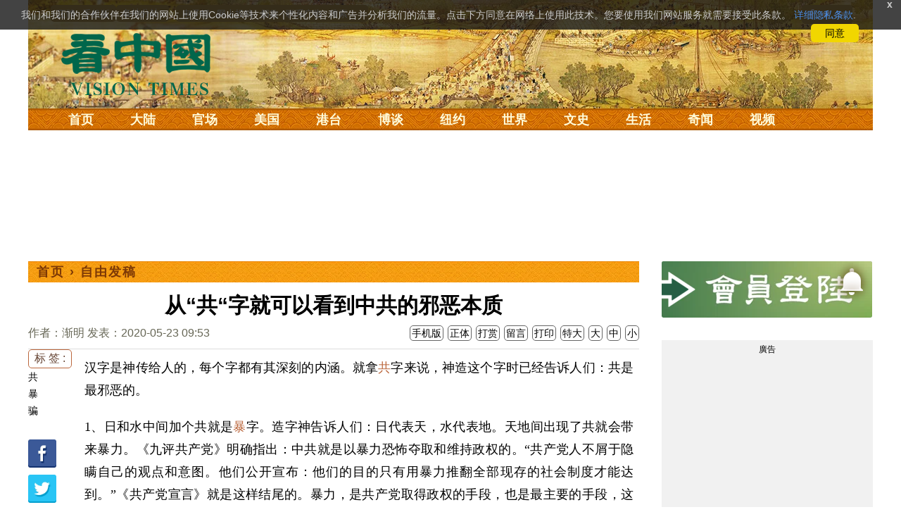

--- FILE ---
content_type: text/html; charset=utf-8
request_url: https://www.google.com/recaptcha/api2/aframe
body_size: 182
content:
<!DOCTYPE HTML><html><head><meta http-equiv="content-type" content="text/html; charset=UTF-8"></head><body><script nonce="O21lqo9scq0OSi4b5YYCCQ">/** Anti-fraud and anti-abuse applications only. See google.com/recaptcha */ try{var clients={'sodar':'https://pagead2.googlesyndication.com/pagead/sodar?'};window.addEventListener("message",function(a){try{if(a.source===window.parent){var b=JSON.parse(a.data);var c=clients[b['id']];if(c){var d=document.createElement('img');d.src=c+b['params']+'&rc='+(localStorage.getItem("rc::a")?sessionStorage.getItem("rc::b"):"");window.document.body.appendChild(d);sessionStorage.setItem("rc::e",parseInt(sessionStorage.getItem("rc::e")||0)+1);localStorage.setItem("rc::h",'1769023314353');}}}catch(b){}});window.parent.postMessage("_grecaptcha_ready", "*");}catch(b){}</script></body></html>